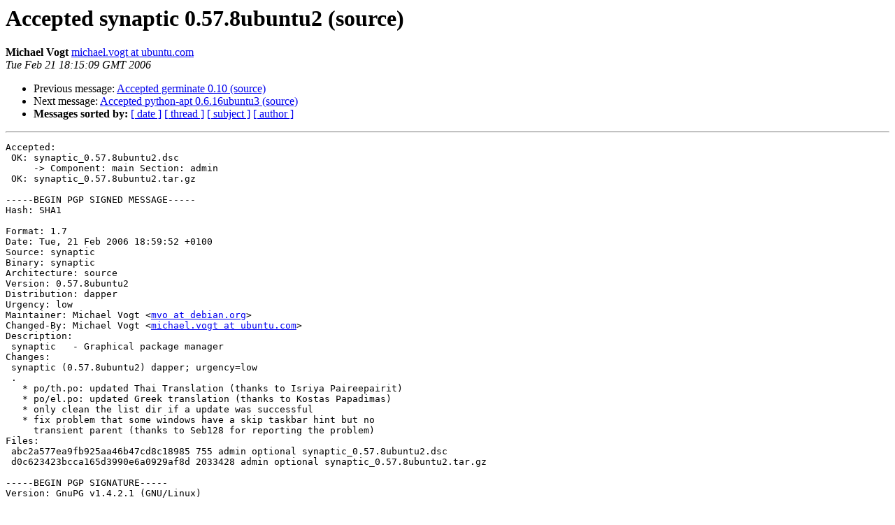

--- FILE ---
content_type: text/html
request_url: https://lists.ubuntu.com/archives/dapper-changes/2006-February/006642.html
body_size: 1416
content:
<!DOCTYPE HTML PUBLIC "-//W3C//DTD HTML 3.2//EN">
<HTML>
 <HEAD>
   <TITLE> Accepted synaptic 0.57.8ubuntu2 (source)
   </TITLE>
   <LINK REL="Index" HREF="index.html" >
   <LINK REL="made" HREF="mailto:dapper-changes%40lists.ubuntu.com?Subject=Accepted%20synaptic%200.57.8ubuntu2%20%28source%29&In-Reply-To=">
   <META NAME="robots" CONTENT="index,nofollow">
   <META http-equiv="Content-Type" content="text/html; charset=us-ascii">
   <LINK REL="Previous"  HREF="006641.html">
   <LINK REL="Next"  HREF="006643.html">
 </HEAD>
 <BODY BGCOLOR="#ffffff">
   <H1>Accepted synaptic 0.57.8ubuntu2 (source)</H1>
    <B>Michael Vogt</B> 
    <A HREF="mailto:dapper-changes%40lists.ubuntu.com?Subject=Accepted%20synaptic%200.57.8ubuntu2%20%28source%29&In-Reply-To="
       TITLE="Accepted synaptic 0.57.8ubuntu2 (source)">michael.vogt at ubuntu.com
       </A><BR>
    <I>Tue Feb 21 18:15:09 GMT 2006</I>
    <P><UL>
        <LI>Previous message: <A HREF="006641.html">Accepted germinate 0.10 (source)
</A></li>
        <LI>Next message: <A HREF="006643.html">Accepted python-apt 0.6.16ubuntu3 (source)
</A></li>
         <LI> <B>Messages sorted by:</B> 
              <a href="date.html#6642">[ date ]</a>
              <a href="thread.html#6642">[ thread ]</a>
              <a href="subject.html#6642">[ subject ]</a>
              <a href="author.html#6642">[ author ]</a>
         </LI>
       </UL>
    <HR>  
<!--beginarticle-->
<PRE>Accepted:
 OK: synaptic_0.57.8ubuntu2.dsc
     -&gt; Component: main Section: admin
 OK: synaptic_0.57.8ubuntu2.tar.gz

-----BEGIN PGP SIGNED MESSAGE-----
Hash: SHA1

Format: 1.7
Date: Tue, 21 Feb 2006 18:59:52 +0100
Source: synaptic
Binary: synaptic
Architecture: source
Version: 0.57.8ubuntu2
Distribution: dapper
Urgency: low
Maintainer: Michael Vogt &lt;<A HREF="https://lists.ubuntu.com/mailman/listinfo/dapper-changes">mvo at debian.org</A>&gt;
Changed-By: Michael Vogt &lt;<A HREF="https://lists.ubuntu.com/mailman/listinfo/dapper-changes">michael.vogt at ubuntu.com</A>&gt;
Description: 
 synaptic   - Graphical package manager
Changes: 
 synaptic (0.57.8ubuntu2) dapper; urgency=low
 .
   * po/th.po: updated Thai Translation (thanks to Isriya Paireepairit)
   * po/el.po: updated Greek translation (thanks to Kostas Papadimas)
   * only clean the list dir if a update was successful
   * fix problem that some windows have a skip taskbar hint but no
     transient parent (thanks to Seb128 for reporting the problem)
Files: 
 abc2a577ea9fb925aa46b47cd8c18985 755 admin optional synaptic_0.57.8ubuntu2.dsc
 d0c623423bcca165d3990e6a0929af8d 2033428 admin optional synaptic_0.57.8ubuntu2.tar.gz

-----BEGIN PGP SIGNATURE-----
Version: GnuPG v1.4.2.1 (GNU/Linux)

iD8DBQFD+1e5liSD4VZixzQRApc6AJ9rnz5xXYAhIZ7hQtSXu3RHFlX6MwCgm8Kz
PbzeK83rg69wFdyI1Aii1WQ=
=0RIo
-----END PGP SIGNATURE-----



</PRE>


<!--endarticle-->
    <HR>
    <P><UL>
        <!--threads-->
	<LI>Previous message: <A HREF="006641.html">Accepted germinate 0.10 (source)
</A></li>
	<LI>Next message: <A HREF="006643.html">Accepted python-apt 0.6.16ubuntu3 (source)
</A></li>
         <LI> <B>Messages sorted by:</B> 
              <a href="date.html#6642">[ date ]</a>
              <a href="thread.html#6642">[ thread ]</a>
              <a href="subject.html#6642">[ subject ]</a>
              <a href="author.html#6642">[ author ]</a>
         </LI>
       </UL>

<hr>
<a href="https://lists.ubuntu.com/mailman/listinfo/dapper-changes">More information about the dapper-changes
mailing list</a><br>
</body></html>
